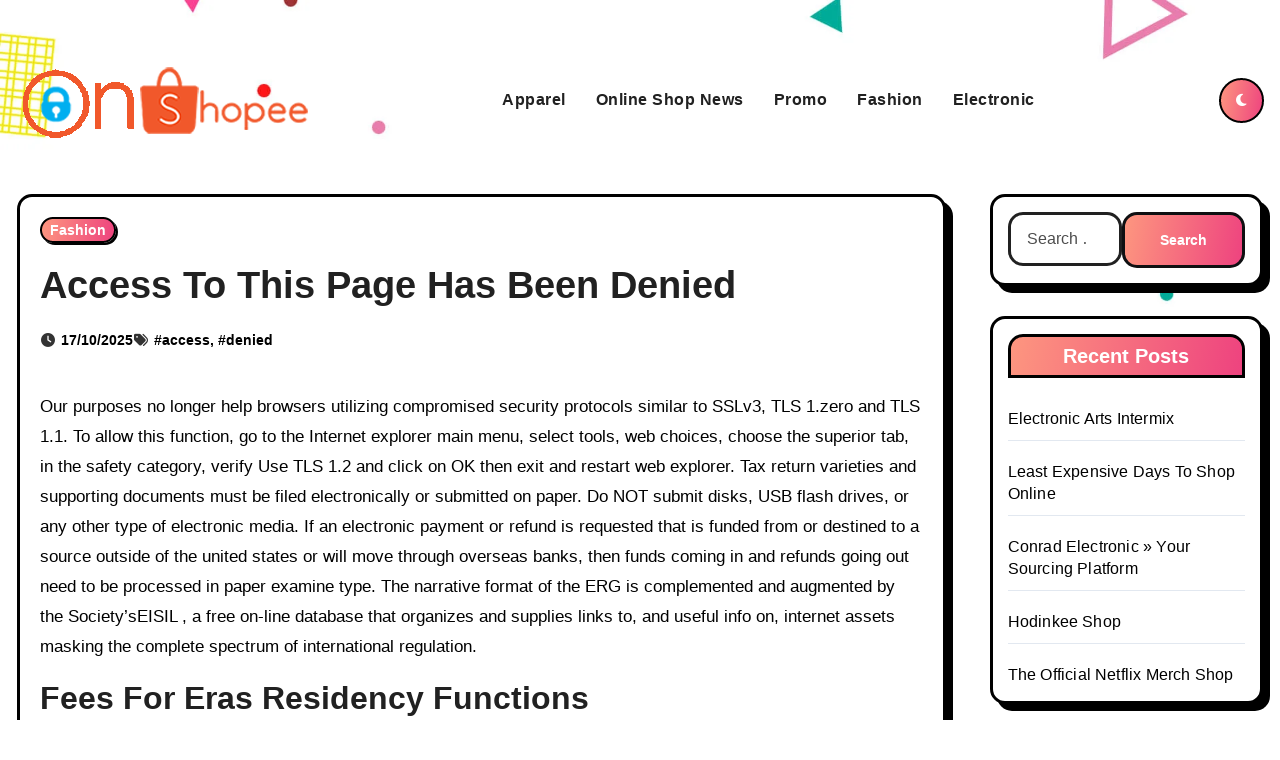

--- FILE ---
content_type: text/html; charset=UTF-8
request_url: https://onlineshopee.xyz/access-to-this-page-has-been-denied.html
body_size: 19533
content:
<!DOCTYPE html><html lang="en-US" prefix="og: https://ogp.me/ns#"><head><script data-no-optimize="1">var litespeed_docref=sessionStorage.getItem("litespeed_docref");litespeed_docref&&(Object.defineProperty(document,"referrer",{get:function(){return litespeed_docref}}),sessionStorage.removeItem("litespeed_docref"));</script> <meta charset="UTF-8"><meta name="viewport" content="width=device-width, initial-scale=1"><link rel="profile" href="https://gmpg.org/xfn/11"><title>Access To This Page Has Been Denied - OS</title><meta name="description" content="Our purposes no longer help browsers utilizing compromised security protocols similar to SSLv3, TLS 1.zero and TLS 1.1. To allow this function, go to the"/><meta name="robots" content="index, follow, max-snippet:-1, max-video-preview:-1, max-image-preview:large"/><link rel="canonical" href="https://onlineshopee.xyz/access-to-this-page-has-been-denied.html" /><meta property="og:locale" content="en_US" /><meta property="og:type" content="article" /><meta property="og:title" content="Access To This Page Has Been Denied - OS" /><meta property="og:description" content="Our purposes no longer help browsers utilizing compromised security protocols similar to SSLv3, TLS 1.zero and TLS 1.1. To allow this function, go to the" /><meta property="og:url" content="https://onlineshopee.xyz/access-to-this-page-has-been-denied.html" /><meta property="og:site_name" content="OS" /><meta property="article:tag" content="access" /><meta property="article:tag" content="denied" /><meta property="article:section" content="Fashion" /><meta property="article:published_time" content="2025-10-17T09:36:04+07:00" /><meta name="twitter:card" content="summary_large_image" /><meta name="twitter:title" content="Access To This Page Has Been Denied - OS" /><meta name="twitter:description" content="Our purposes no longer help browsers utilizing compromised security protocols similar to SSLv3, TLS 1.zero and TLS 1.1. To allow this function, go to the" /><meta name="twitter:label1" content="Written by" /><meta name="twitter:data1" content="jono" /><meta name="twitter:label2" content="Time to read" /><meta name="twitter:data2" content="5 minutes" /> <script type="application/ld+json" class="rank-math-schema-pro">{"@context":"https://schema.org","@graph":[{"@type":["Person","Organization"],"@id":"https://onlineshopee.xyz/#person","name":"GH","logo":{"@type":"ImageObject","@id":"https://onlineshopee.xyz/#logo","url":"https://onlineshopee.xyz/wp-content/uploads/2024/08/logo1-150x100.png","contentUrl":"https://onlineshopee.xyz/wp-content/uploads/2024/08/logo1-150x100.png","caption":"GH","inLanguage":"en-US"},"image":{"@type":"ImageObject","@id":"https://onlineshopee.xyz/#logo","url":"https://onlineshopee.xyz/wp-content/uploads/2024/08/logo1-150x100.png","contentUrl":"https://onlineshopee.xyz/wp-content/uploads/2024/08/logo1-150x100.png","caption":"GH","inLanguage":"en-US"}},{"@type":"WebSite","@id":"https://onlineshopee.xyz/#website","url":"https://onlineshopee.xyz","name":"GH","publisher":{"@id":"https://onlineshopee.xyz/#person"},"inLanguage":"en-US"},{"@type":"WebPage","@id":"https://onlineshopee.xyz/access-to-this-page-has-been-denied.html#webpage","url":"https://onlineshopee.xyz/access-to-this-page-has-been-denied.html","name":"Access To This Page Has Been Denied - OS","datePublished":"2025-10-17T09:36:04+07:00","dateModified":"2025-10-17T09:36:04+07:00","isPartOf":{"@id":"https://onlineshopee.xyz/#website"},"inLanguage":"en-US"},{"@type":"Person","@id":"https://onlineshopee.xyz/author/jono","name":"jono","url":"https://onlineshopee.xyz/author/jono","image":{"@type":"ImageObject","@id":"https://secure.gravatar.com/avatar/878a048e06d6d0503f84665fd4e01679193a59026490fe7af11df282fef1c053?s=96&amp;d=mm&amp;r=g","url":"https://secure.gravatar.com/avatar/878a048e06d6d0503f84665fd4e01679193a59026490fe7af11df282fef1c053?s=96&amp;d=mm&amp;r=g","caption":"jono","inLanguage":"en-US"},"sameAs":["https://onlineshopee.xyz/"]},{"@type":"BlogPosting","headline":"Access To This Page Has Been Denied - OS","datePublished":"2025-10-17T09:36:04+07:00","dateModified":"2025-10-17T09:36:04+07:00","articleSection":"Fashion","author":{"@id":"https://onlineshopee.xyz/author/jono","name":"jono"},"publisher":{"@id":"https://onlineshopee.xyz/#person"},"description":"Our purposes no longer help browsers utilizing compromised security protocols similar to SSLv3, TLS 1.zero and TLS 1.1. To allow this function, go to the","name":"Access To This Page Has Been Denied - OS","@id":"https://onlineshopee.xyz/access-to-this-page-has-been-denied.html#richSnippet","isPartOf":{"@id":"https://onlineshopee.xyz/access-to-this-page-has-been-denied.html#webpage"},"inLanguage":"en-US","mainEntityOfPage":{"@id":"https://onlineshopee.xyz/access-to-this-page-has-been-denied.html#webpage"}}]}</script> <link rel='dns-prefetch' href='//fonts.googleapis.com' /><link rel="alternate" type="application/rss+xml" title="OS &raquo; Feed" href="https://onlineshopee.xyz/feed" /><link rel="alternate" title="oEmbed (JSON)" type="application/json+oembed" href="https://onlineshopee.xyz/wp-json/oembed/1.0/embed?url=https%3A%2F%2Fonlineshopee.xyz%2Faccess-to-this-page-has-been-denied.html" /><link rel="alternate" title="oEmbed (XML)" type="text/xml+oembed" href="https://onlineshopee.xyz/wp-json/oembed/1.0/embed?url=https%3A%2F%2Fonlineshopee.xyz%2Faccess-to-this-page-has-been-denied.html&#038;format=xml" /><style id='wp-img-auto-sizes-contain-inline-css' type='text/css'>img:is([sizes=auto i],[sizes^="auto," i]){contain-intrinsic-size:3000px 1500px}
/*# sourceURL=wp-img-auto-sizes-contain-inline-css */</style><link data-optimized="2" rel="stylesheet" href="https://onlineshopee.xyz/wp-content/litespeed/css/a26494b695c1e30884ca76719ef14acd.css?ver=87c7f" /><style id='wp-emoji-styles-inline-css' type='text/css'>img.wp-smiley, img.emoji {
		display: inline !important;
		border: none !important;
		box-shadow: none !important;
		height: 1em !important;
		width: 1em !important;
		margin: 0 0.07em !important;
		vertical-align: -0.1em !important;
		background: none !important;
		padding: 0 !important;
	}
/*# sourceURL=wp-emoji-styles-inline-css */</style><style id='global-styles-inline-css' type='text/css'>:root{--wp--preset--aspect-ratio--square: 1;--wp--preset--aspect-ratio--4-3: 4/3;--wp--preset--aspect-ratio--3-4: 3/4;--wp--preset--aspect-ratio--3-2: 3/2;--wp--preset--aspect-ratio--2-3: 2/3;--wp--preset--aspect-ratio--16-9: 16/9;--wp--preset--aspect-ratio--9-16: 9/16;--wp--preset--color--black: #000000;--wp--preset--color--cyan-bluish-gray: #abb8c3;--wp--preset--color--white: #ffffff;--wp--preset--color--pale-pink: #f78da7;--wp--preset--color--vivid-red: #cf2e2e;--wp--preset--color--luminous-vivid-orange: #ff6900;--wp--preset--color--luminous-vivid-amber: #fcb900;--wp--preset--color--light-green-cyan: #7bdcb5;--wp--preset--color--vivid-green-cyan: #00d084;--wp--preset--color--pale-cyan-blue: #8ed1fc;--wp--preset--color--vivid-cyan-blue: #0693e3;--wp--preset--color--vivid-purple: #9b51e0;--wp--preset--gradient--vivid-cyan-blue-to-vivid-purple: linear-gradient(135deg,rgb(6,147,227) 0%,rgb(155,81,224) 100%);--wp--preset--gradient--light-green-cyan-to-vivid-green-cyan: linear-gradient(135deg,rgb(122,220,180) 0%,rgb(0,208,130) 100%);--wp--preset--gradient--luminous-vivid-amber-to-luminous-vivid-orange: linear-gradient(135deg,rgb(252,185,0) 0%,rgb(255,105,0) 100%);--wp--preset--gradient--luminous-vivid-orange-to-vivid-red: linear-gradient(135deg,rgb(255,105,0) 0%,rgb(207,46,46) 100%);--wp--preset--gradient--very-light-gray-to-cyan-bluish-gray: linear-gradient(135deg,rgb(238,238,238) 0%,rgb(169,184,195) 100%);--wp--preset--gradient--cool-to-warm-spectrum: linear-gradient(135deg,rgb(74,234,220) 0%,rgb(151,120,209) 20%,rgb(207,42,186) 40%,rgb(238,44,130) 60%,rgb(251,105,98) 80%,rgb(254,248,76) 100%);--wp--preset--gradient--blush-light-purple: linear-gradient(135deg,rgb(255,206,236) 0%,rgb(152,150,240) 100%);--wp--preset--gradient--blush-bordeaux: linear-gradient(135deg,rgb(254,205,165) 0%,rgb(254,45,45) 50%,rgb(107,0,62) 100%);--wp--preset--gradient--luminous-dusk: linear-gradient(135deg,rgb(255,203,112) 0%,rgb(199,81,192) 50%,rgb(65,88,208) 100%);--wp--preset--gradient--pale-ocean: linear-gradient(135deg,rgb(255,245,203) 0%,rgb(182,227,212) 50%,rgb(51,167,181) 100%);--wp--preset--gradient--electric-grass: linear-gradient(135deg,rgb(202,248,128) 0%,rgb(113,206,126) 100%);--wp--preset--gradient--midnight: linear-gradient(135deg,rgb(2,3,129) 0%,rgb(40,116,252) 100%);--wp--preset--font-size--small: 13px;--wp--preset--font-size--medium: 20px;--wp--preset--font-size--large: 36px;--wp--preset--font-size--x-large: 42px;--wp--preset--spacing--20: 0.44rem;--wp--preset--spacing--30: 0.67rem;--wp--preset--spacing--40: 1rem;--wp--preset--spacing--50: 1.5rem;--wp--preset--spacing--60: 2.25rem;--wp--preset--spacing--70: 3.38rem;--wp--preset--spacing--80: 5.06rem;--wp--preset--shadow--natural: 6px 6px 9px rgba(0, 0, 0, 0.2);--wp--preset--shadow--deep: 12px 12px 50px rgba(0, 0, 0, 0.4);--wp--preset--shadow--sharp: 6px 6px 0px rgba(0, 0, 0, 0.2);--wp--preset--shadow--outlined: 6px 6px 0px -3px rgb(255, 255, 255), 6px 6px rgb(0, 0, 0);--wp--preset--shadow--crisp: 6px 6px 0px rgb(0, 0, 0);}:root :where(.is-layout-flow) > :first-child{margin-block-start: 0;}:root :where(.is-layout-flow) > :last-child{margin-block-end: 0;}:root :where(.is-layout-flow) > *{margin-block-start: 24px;margin-block-end: 0;}:root :where(.is-layout-constrained) > :first-child{margin-block-start: 0;}:root :where(.is-layout-constrained) > :last-child{margin-block-end: 0;}:root :where(.is-layout-constrained) > *{margin-block-start: 24px;margin-block-end: 0;}:root :where(.is-layout-flex){gap: 24px;}:root :where(.is-layout-grid){gap: 24px;}body .is-layout-flex{display: flex;}.is-layout-flex{flex-wrap: wrap;align-items: center;}.is-layout-flex > :is(*, div){margin: 0;}body .is-layout-grid{display: grid;}.is-layout-grid > :is(*, div){margin: 0;}.has-black-color{color: var(--wp--preset--color--black) !important;}.has-cyan-bluish-gray-color{color: var(--wp--preset--color--cyan-bluish-gray) !important;}.has-white-color{color: var(--wp--preset--color--white) !important;}.has-pale-pink-color{color: var(--wp--preset--color--pale-pink) !important;}.has-vivid-red-color{color: var(--wp--preset--color--vivid-red) !important;}.has-luminous-vivid-orange-color{color: var(--wp--preset--color--luminous-vivid-orange) !important;}.has-luminous-vivid-amber-color{color: var(--wp--preset--color--luminous-vivid-amber) !important;}.has-light-green-cyan-color{color: var(--wp--preset--color--light-green-cyan) !important;}.has-vivid-green-cyan-color{color: var(--wp--preset--color--vivid-green-cyan) !important;}.has-pale-cyan-blue-color{color: var(--wp--preset--color--pale-cyan-blue) !important;}.has-vivid-cyan-blue-color{color: var(--wp--preset--color--vivid-cyan-blue) !important;}.has-vivid-purple-color{color: var(--wp--preset--color--vivid-purple) !important;}.has-black-background-color{background-color: var(--wp--preset--color--black) !important;}.has-cyan-bluish-gray-background-color{background-color: var(--wp--preset--color--cyan-bluish-gray) !important;}.has-white-background-color{background-color: var(--wp--preset--color--white) !important;}.has-pale-pink-background-color{background-color: var(--wp--preset--color--pale-pink) !important;}.has-vivid-red-background-color{background-color: var(--wp--preset--color--vivid-red) !important;}.has-luminous-vivid-orange-background-color{background-color: var(--wp--preset--color--luminous-vivid-orange) !important;}.has-luminous-vivid-amber-background-color{background-color: var(--wp--preset--color--luminous-vivid-amber) !important;}.has-light-green-cyan-background-color{background-color: var(--wp--preset--color--light-green-cyan) !important;}.has-vivid-green-cyan-background-color{background-color: var(--wp--preset--color--vivid-green-cyan) !important;}.has-pale-cyan-blue-background-color{background-color: var(--wp--preset--color--pale-cyan-blue) !important;}.has-vivid-cyan-blue-background-color{background-color: var(--wp--preset--color--vivid-cyan-blue) !important;}.has-vivid-purple-background-color{background-color: var(--wp--preset--color--vivid-purple) !important;}.has-black-border-color{border-color: var(--wp--preset--color--black) !important;}.has-cyan-bluish-gray-border-color{border-color: var(--wp--preset--color--cyan-bluish-gray) !important;}.has-white-border-color{border-color: var(--wp--preset--color--white) !important;}.has-pale-pink-border-color{border-color: var(--wp--preset--color--pale-pink) !important;}.has-vivid-red-border-color{border-color: var(--wp--preset--color--vivid-red) !important;}.has-luminous-vivid-orange-border-color{border-color: var(--wp--preset--color--luminous-vivid-orange) !important;}.has-luminous-vivid-amber-border-color{border-color: var(--wp--preset--color--luminous-vivid-amber) !important;}.has-light-green-cyan-border-color{border-color: var(--wp--preset--color--light-green-cyan) !important;}.has-vivid-green-cyan-border-color{border-color: var(--wp--preset--color--vivid-green-cyan) !important;}.has-pale-cyan-blue-border-color{border-color: var(--wp--preset--color--pale-cyan-blue) !important;}.has-vivid-cyan-blue-border-color{border-color: var(--wp--preset--color--vivid-cyan-blue) !important;}.has-vivid-purple-border-color{border-color: var(--wp--preset--color--vivid-purple) !important;}.has-vivid-cyan-blue-to-vivid-purple-gradient-background{background: var(--wp--preset--gradient--vivid-cyan-blue-to-vivid-purple) !important;}.has-light-green-cyan-to-vivid-green-cyan-gradient-background{background: var(--wp--preset--gradient--light-green-cyan-to-vivid-green-cyan) !important;}.has-luminous-vivid-amber-to-luminous-vivid-orange-gradient-background{background: var(--wp--preset--gradient--luminous-vivid-amber-to-luminous-vivid-orange) !important;}.has-luminous-vivid-orange-to-vivid-red-gradient-background{background: var(--wp--preset--gradient--luminous-vivid-orange-to-vivid-red) !important;}.has-very-light-gray-to-cyan-bluish-gray-gradient-background{background: var(--wp--preset--gradient--very-light-gray-to-cyan-bluish-gray) !important;}.has-cool-to-warm-spectrum-gradient-background{background: var(--wp--preset--gradient--cool-to-warm-spectrum) !important;}.has-blush-light-purple-gradient-background{background: var(--wp--preset--gradient--blush-light-purple) !important;}.has-blush-bordeaux-gradient-background{background: var(--wp--preset--gradient--blush-bordeaux) !important;}.has-luminous-dusk-gradient-background{background: var(--wp--preset--gradient--luminous-dusk) !important;}.has-pale-ocean-gradient-background{background: var(--wp--preset--gradient--pale-ocean) !important;}.has-electric-grass-gradient-background{background: var(--wp--preset--gradient--electric-grass) !important;}.has-midnight-gradient-background{background: var(--wp--preset--gradient--midnight) !important;}.has-small-font-size{font-size: var(--wp--preset--font-size--small) !important;}.has-medium-font-size{font-size: var(--wp--preset--font-size--medium) !important;}.has-large-font-size{font-size: var(--wp--preset--font-size--large) !important;}.has-x-large-font-size{font-size: var(--wp--preset--font-size--x-large) !important;}
/*# sourceURL=global-styles-inline-css */</style><style id='classic-theme-styles-inline-css' type='text/css'>/*! This file is auto-generated */
.wp-block-button__link{color:#fff;background-color:#32373c;border-radius:9999px;box-shadow:none;text-decoration:none;padding:calc(.667em + 2px) calc(1.333em + 2px);font-size:1.125em}.wp-block-file__button{background:#32373c;color:#fff;text-decoration:none}
/*# sourceURL=/wp-includes/css/classic-themes.min.css */</style> <script type="litespeed/javascript" data-src="https://onlineshopee.xyz/wp-includes/js/jquery/jquery.min.js?ver=3.7.1" id="jquery-core-js"></script> <link rel="https://api.w.org/" href="https://onlineshopee.xyz/wp-json/" /><link rel="alternate" title="JSON" type="application/json" href="https://onlineshopee.xyz/wp-json/wp/v2/posts/8370" /><link rel="EditURI" type="application/rsd+xml" title="RSD" href="https://onlineshopee.xyz/xmlrpc.php?rsd" /><meta name="generator" content="WordPress 6.9" /><link rel='shortlink' href='https://onlineshopee.xyz/?p=8370' /><link rel='dns-prefetch' href='https://i0.wp.com/'><link rel='preconnect' href='https://i0.wp.com/' crossorigin><link rel='dns-prefetch' href='https://i1.wp.com/'><link rel='preconnect' href='https://i1.wp.com/' crossorigin><link rel='dns-prefetch' href='https://i2.wp.com/'><link rel='preconnect' href='https://i2.wp.com/' crossorigin><link rel='dns-prefetch' href='https://i3.wp.com/'><link rel='preconnect' href='https://i3.wp.com/' crossorigin><style>.bs-blog-post p:nth-of-type(1)::first-letter {
    display: none;
}</style><style type="text/css" id="custom-background-css">:root {
        --wrap-color:     }</style><style type="text/css">.site-title,
        .site-description {
            position: absolute;
            clip: rect(1px, 1px, 1px, 1px);
        }
        :root {
        --wrap-color: #    }</style><style type="text/css" id="custom-background-css">body.custom-background { background-image: url("https://onlineshopee.xyz/wp-content/themes/blog-card/images/background-image.webp"); background-position: center center; background-size: cover; background-repeat: no-repeat; background-attachment: fixed; }</style><link rel="icon" href="https://onlineshopee.xyz/wp-content/uploads/2024/08/logo1-150x100.png" sizes="32x32" /><link rel="icon" href="https://onlineshopee.xyz/wp-content/uploads/2024/08/logo1.png" sizes="192x192" /><link rel="apple-touch-icon" href="https://onlineshopee.xyz/wp-content/uploads/2024/08/logo1.png" /><meta name="msapplication-TileImage" content="https://onlineshopee.xyz/wp-content/uploads/2024/08/logo1.png" /></head><body class="wp-singular post-template-default single single-post postid-8370 single-format-standard custom-background wp-custom-logo wp-embed-responsive wp-theme-blogarise wp-child-theme-blog-card  ta-hide-date-author-in-list defaultcolor"><div id="page" class="site">
<a class="skip-link screen-reader-text" href="#content">
Skip to content</a><div class="wrapper" id="custom-background-css"><header class="bs-headfour"><div class="clearfix"></div><div class="bs-menu-full"><nav class="navbar navbar-expand-lg navbar-wp"><div class="container"><div class="navbar-header d-none d-lg-block"><div class="site-logo">
<a href="https://onlineshopee.xyz/" class="navbar-brand" rel="home"><img data-lazyloaded="1" src="[data-uri]" width="300" height="100" data-src="https://onlineshopee.xyz/wp-content/uploads/2024/08/logo1.png" class="custom-logo" alt="OS" decoding="async" /></a></div><div class="site-branding-text d-none"><p class="site-title"> <a href="https://onlineshopee.xyz/" rel="home">OS</a></p><p class="site-description">Online Shop News</p></div></div><div class="m-header align-items-center">
<button class="navbar-toggler x collapsed" type="button" data-bs-toggle="collapse"
data-bs-target="#navbar-wp" aria-controls="navbar-wp" aria-expanded="false"
aria-label="Toggle navigation">
<span class="icon-bar"></span>
<span class="icon-bar"></span>
<span class="icon-bar"></span>
</button><div class="navbar-header"><div class="site-logo">
<a href="https://onlineshopee.xyz/" class="navbar-brand" rel="home"><img data-lazyloaded="1" src="[data-uri]" width="300" height="100" data-src="https://onlineshopee.xyz/wp-content/uploads/2024/08/logo1.png" class="custom-logo" alt="OS" decoding="async" /></a></div><div class="site-branding-text d-none"><div class="site-title">
<a href="https://onlineshopee.xyz/" rel="home">OS</a></div><p class="site-description">Online Shop News</p></div></div><div class="right-nav"></div></div><div class="collapse navbar-collapse" id="navbar-wp"><ul id="menu-secondary-menu" class="mx-auto nav navbar-nav"><li id="menu-item-32801" class="menu-item menu-item-type-taxonomy menu-item-object-category menu-item-32801"><a class="nav-link" title="Apparel" href="https://onlineshopee.xyz/category/apparel">Apparel</a></li><li id="menu-item-32802" class="menu-item menu-item-type-taxonomy menu-item-object-category menu-item-32802"><a class="nav-link" title="Online Shop News" href="https://onlineshopee.xyz/category/online-shop-news">Online Shop News</a></li><li id="menu-item-32803" class="menu-item menu-item-type-taxonomy menu-item-object-category menu-item-32803"><a class="nav-link" title="Promo" href="https://onlineshopee.xyz/category/promo">Promo</a></li><li id="menu-item-32804" class="menu-item menu-item-type-taxonomy menu-item-object-category current-post-ancestor current-menu-parent current-post-parent menu-item-32804"><a class="nav-link" title="Fashion" href="https://onlineshopee.xyz/category/fashion">Fashion</a></li><li id="menu-item-32805" class="menu-item menu-item-type-taxonomy menu-item-object-category menu-item-32805"><a class="nav-link" title="Electronic" href="https://onlineshopee.xyz/category/electronic">Electronic</a></li></ul></div><div class="desk-header right-nav pl-3 ml-auto my-2 my-lg-0 position-relative align-items-center">
<label class="switch" for="switch">
<input type="checkbox" name="theme" id="switch" class="defaultcolor" data-skin-mode="defaultcolor" >
<span class="slider"></span>
</label></div></div></nav></div></header><div class="mainfeatured"><div class="container"><div class="row"></div></div></div><main id="content" class="single-class"><div class="container"><div class="row"><div class="col-lg-9"><div class="bs-blog-post single"><div class="bs-header"><div class="bs-blog-category justify-content-start"><div class="bs-blog-category"><a class="blogarise-categories category-color-1" href="https://onlineshopee.xyz/category/fashion" title="View all posts in Fashion">
Fashion
</a></div></div><h1 class="title">
Access To This Page Has Been Denied</h1><div class="bs-info-author-block"><div class="bs-blog-meta mb-0">
<span class="bs-blog-date">
<a href="https://onlineshopee.xyz/2025/10"><time datetime="2025-10-17T09:36:04+07:00">17/10/2025</time></a>
</span>
<span class="tag-links">
<a href="https://onlineshopee.xyz/access-to-this-page-has-been-denied.html">#<a href="https://onlineshopee.xyz/tag/access" rel="tag">access</a>, #<a href="https://onlineshopee.xyz/tag/denied" rel="tag">denied</a> </a>
</span></div></div></div><article class="small single"><p>Our purposes no longer help browsers utilizing compromised security protocols similar to SSLv3, TLS 1.zero and TLS 1.1. To allow this function, go to the Internet explorer main menu, select tools, web choices, choose the superior tab, in the safety category, verify Use TLS 1.2 and click on OK then exit and restart web explorer. Tax return varieties and supporting documents must be filed electronically or submitted on paper. Do NOT submit disks, USB flash drives, or any other type of electronic media. If an electronic payment or refund is requested that is funded from or destined to a source outside of the united states or will move through overseas banks, then funds coming in and refunds going out need to be processed in paper examine type. The narrative format of the ERG is complemented and augmented by the Society&#8217;sEISIL , a free on-line database that organizes and supplies links to, and useful info on, internet assets masking the complete spectrum of international regulation.</p><h2>Fees For Eras Residency Functions</h2><p>Donating or recycling shopper electronics conserves our pure assets and avoids air and water air pollution, as nicely as greenhouse gas emissions which might be caused by manufacturing virgin materials. Cite articles in on-line scholarly journals that also appear in print as you&#8217;ll a scholarly journal in print, together with the page vary of the article. The HIPAA Privacy Rule protects the privateness of individually identifiable well being data, known as protected health data , as defined in the Privacy Rule and here &#8211; PDF. The Security Rule protects a subset of data coated by the Privacy Rule, which is all individually identifiable well being info a lined entity creates, receives, maintains or transmits in electronic form. The Security Rule calls this information “electronic protected health information” (e-PHI).3 The Security Rule does not apply to PHI transmitted orally or in writing.</p><p>SCHURTER offers a variety of ordinary products ensuring electromagnetic compatibility . Products include single and three phase line filters with or without IEC power entry module, chokes, pulse transformers and driver modules. SCHURTER provides varied companies that help the design-in work or the cooperation with sales companions. We are recognised as a world main supplier of robust, excessive efficiency gear and solutions that allow reliable connectivity wherever, anytime, in the most demanding environments. Applicants which have licensed and submitted an utility in a previous season will be in a position to import their utility knowledge and related LoRs into the current season.</p><p>If you&#8217;re an original equipment producer or retailer, learn how to join the SMM Electronics Challenge. EPA does not endorse any of the participants or their services and products. We provide critical options on land, at sea, and within the air and area, by moving data via off-the-shelf and customised products together with RF, microwave, and excessive reliability microelectronics, antenna subsystems and movement control solutions. IEEE is the world&#8217;s largest technical skilled group dedicated to advancing technology for the advantage of humanity. IEEE is a frontrunner in engineering and know-how schooling, offering assets for pre-university, university, and continuing skilled education. As the world&#8217;s largest technical skilled group, IEEE provides a variety of methods to get involved with technical and native communities.</p><p>Active Learning — Understanding the implications of latest data for each present and future problem-solving and decision-making. Active Listening — Giving full consideration to what other persons are saying, taking time to know the factors being made, asking questions as acceptable, and never interrupting at inappropriate times. Customer and Personal Service — Knowledge of principles and processes for providing customer and private services. This contains buyer wants evaluation, assembly high quality requirements for providers, and evaluation of buyer satisfaction. Telecommunications — Knowledge of transmission, broadcasting, switching, management, and operation of telecommunications systems. English Language — Knowledge of the construction and content of the English language together with the meaning and spelling of phrases, rules of composition, and grammar.</p><h2>Info Technology Companies</h2><p>The typical necessities of the particular industries are taken into consideration. Cobham is a leading global know-how and services innovator, respected for offering solutions to the most challenging issues, from deep area to the depths of the ocean. E-cigarette, or Vaping, Products Visual Dictionary This product is intended for educational functions just for public health officials and healthcare suppliers. The gadgets and types offered in this pamphlet are intended to focus on the completely different e-cigarette, or vaping, product generations and substances utilized in these gadgets. The Electronic Residency Application Service (ERAS®) streamlines the residency utility process for applicants, their Designated Dean&#8217;s Offices, Letter of Recommendation authors and program directors. [newline]By offering candidates the power to construct and deliver their application and supporting supplies individually or as a bundle to applications, ERAS supplies a centralized, but versatile solution to the residency software and documents distribution course of.</p><p>Interacting With Computers — Using computers and laptop systems to program, write software program, arrange features, enter data, or course of data. Quality Control Analysis — Conducting tests and inspections of products, providers, or processes to judge quality or performance. Provide technical assist or instruction to employees or customers relating to electronics tools requirements. Prepare engineering sketches or specs for building, relocation, or set up of equipment, services, products, or techniques. Explore real-world applications of engineering and see the skillsets and data components wanted in our free on-line course. Electronics donation and recycling is a great way to help conserve resources and pure supplies.</p><h2>Let Your Customers Know You&#8217;re Open For Enterprise</h2><p>This is a summary of key parts of the Security Rule together with who is roofed, what info is protected, and what safeguards should be in place to ensure applicable safety of electronic protected well being data. Because it is an outline of the Security Rule, it does not address every detail of each provision. Our American subsidiary Wurth Electronics Midcom is a worldwide leader in the improvement and manufacturing of transformers and customized magnetics. Our specific energy lies within the concentrate on elements designed to the customer’s specifications.</p><p>Wikipedia® is a registered trademark of the Wikimedia Foundation, Inc., a non-profit organization. Analog circuits are sometimes called linear circuits though many non-linear results are utilized in analog circuits such as mixers, modulators, and so forth. Good examples of analog circuits embody vacuum tube and transistor amplifiers, operational amplifiers and oscillators.</p><div class="clearfix mb-3"></div><nav class="navigation post-navigation" aria-label="Posts"><h2 class="screen-reader-text">Post navigation</h2><div class="nav-links"><div class="nav-previous"><a href="https://onlineshopee.xyz/apparel-50-2021-2.html" rel="prev"><div class="fa fa-angle-double-left"></div><span></span> Apparel 50 2021 </a></div><div class="nav-next"><a href="https://onlineshopee.xyz/the-official-tesla-shop.html" rel="next"> The Official Tesla Shop<div class="fa fa-angle-double-right"></div><span></span></a></div></div></nav></article></div></div><aside class="col-lg-3"><div id="sidebar-right" class="bs-sidebar  bs-sticky "><div id="search-2" class="bs-widget widget_search"><form role="search" method="get" class="search-form" action="https://onlineshopee.xyz/">
<label>
<span class="screen-reader-text">Search for:</span>
<input type="search" class="search-field" placeholder="Search &hellip;" value="" name="s" />
</label>
<input type="submit" class="search-submit" value="Search" /></form></div><div id="recent-posts-2" class="bs-widget widget_recent_entries"><div class="bs-widget-title"><h2 class="title">Recent Posts</h2></div><ul><li>
<a href="https://onlineshopee.xyz/electronic-arts-intermix.html">Electronic Arts Intermix</a></li><li>
<a href="https://onlineshopee.xyz/least-expensive-days-to-shop-online.html">Least Expensive Days To Shop Online</a></li><li>
<a href="https://onlineshopee.xyz/conrad-electronic-your-sourcing-platform.html">Conrad Electronic » Your Sourcing Platform</a></li><li>
<a href="https://onlineshopee.xyz/hodinkee-shop.html">Hodinkee Shop</a></li><li>
<a href="https://onlineshopee.xyz/the-official-netflix-merch-shop.html">The Official Netflix Merch Shop</a></li></ul></div><div id="nav_menu-2" class="bs-widget widget_nav_menu"><div class="bs-widget-title"><h2 class="title">About Us</h2></div><div class="menu-about-us-container"><ul id="menu-about-us" class="menu"><li id="menu-item-10094" class="menu-item menu-item-type-post_type menu-item-object-page menu-item-10094"><a href="https://onlineshopee.xyz/sitemap">Sitemap</a></li><li id="menu-item-10095" class="menu-item menu-item-type-post_type menu-item-object-page menu-item-10095"><a href="https://onlineshopee.xyz/disclosure-policy">Disclosure Policy</a></li><li id="menu-item-10096" class="menu-item menu-item-type-post_type menu-item-object-page menu-item-10096"><a href="https://onlineshopee.xyz/contact-us">Contact Us</a></li></ul></div></div><div id="tag_cloud-2" class="bs-widget widget_tag_cloud"><div class="bs-widget-title"><h2 class="title">Tags</h2></div><div class="tagcloud"><a href="https://onlineshopee.xyz/tag/about" class="tag-cloud-link tag-link-319 tag-link-position-1" style="font-size: 9.0275229357798pt;" aria-label="about (11 items)">about</a>
<a href="https://onlineshopee.xyz/tag/apparel" class="tag-cloud-link tag-link-443 tag-link-position-2" style="font-size: 20.45871559633pt;" aria-label="apparel (93 items)">apparel</a>
<a href="https://onlineshopee.xyz/tag/automotive" class="tag-cloud-link tag-link-71 tag-link-position-3" style="font-size: 13.137614678899pt;" aria-label="automotive (24 items)">automotive</a>
<a href="https://onlineshopee.xyz/tag/business" class="tag-cloud-link tag-link-76 tag-link-position-4" style="font-size: 20.844036697248pt;" aria-label="business (99 items)">business</a>
<a href="https://onlineshopee.xyz/tag/clothes" class="tag-cloud-link tag-link-229 tag-link-position-5" style="font-size: 10.56880733945pt;" aria-label="clothes (15 items)">clothes</a>
<a href="https://onlineshopee.xyz/tag/college" class="tag-cloud-link tag-link-154 tag-link-position-6" style="font-size: 12.623853211009pt;" aria-label="college (22 items)">college</a>
<a href="https://onlineshopee.xyz/tag/definition" class="tag-cloud-link tag-link-110 tag-link-position-7" style="font-size: 9.4128440366972pt;" aria-label="definition (12 items)">definition</a>
<a href="https://onlineshopee.xyz/tag/department" class="tag-cloud-link tag-link-104 tag-link-position-8" style="font-size: 8.5137614678899pt;" aria-label="department (10 items)">department</a>
<a href="https://onlineshopee.xyz/tag/division" class="tag-cloud-link tag-link-126 tag-link-position-9" style="font-size: 10.56880733945pt;" aria-label="division (15 items)">division</a>
<a href="https://onlineshopee.xyz/tag/education" class="tag-cloud-link tag-link-97 tag-link-position-10" style="font-size: 13.266055045872pt;" aria-label="education (25 items)">education</a>
<a href="https://onlineshopee.xyz/tag/electronic" class="tag-cloud-link tag-link-442 tag-link-position-11" style="font-size: 18.146788990826pt;" aria-label="electronic (61 items)">electronic</a>
<a href="https://onlineshopee.xyz/tag/electronics" class="tag-cloud-link tag-link-553 tag-link-position-12" style="font-size: 13.266055045872pt;" aria-label="electronics (25 items)">electronics</a>
<a href="https://onlineshopee.xyz/tag/enterprise" class="tag-cloud-link tag-link-215 tag-link-position-13" style="font-size: 8pt;" aria-label="enterprise (9 items)">enterprise</a>
<a href="https://onlineshopee.xyz/tag/estate" class="tag-cloud-link tag-link-163 tag-link-position-14" style="font-size: 11.339449541284pt;" aria-label="estate (17 items)">estate</a>
<a href="https://onlineshopee.xyz/tag/fashion" class="tag-cloud-link tag-link-149 tag-link-position-15" style="font-size: 22pt;" aria-label="fashion (121 items)">fashion</a>
<a href="https://onlineshopee.xyz/tag/health" class="tag-cloud-link tag-link-128 tag-link-position-16" style="font-size: 18.788990825688pt;" aria-label="health (68 items)">health</a>
<a href="https://onlineshopee.xyz/tag/house" class="tag-cloud-link tag-link-159 tag-link-position-17" style="font-size: 10.56880733945pt;" aria-label="house (15 items)">house</a>
<a href="https://onlineshopee.xyz/tag/improvement" class="tag-cloud-link tag-link-160 tag-link-position-18" style="font-size: 14.293577981651pt;" aria-label="improvement (30 items)">improvement</a>
<a href="https://onlineshopee.xyz/tag/india" class="tag-cloud-link tag-link-125 tag-link-position-19" style="font-size: 11.596330275229pt;" aria-label="india (18 items)">india</a>
<a href="https://onlineshopee.xyz/tag/indonesia" class="tag-cloud-link tag-link-343 tag-link-position-20" style="font-size: 9.9266055045872pt;" aria-label="indonesia (13 items)">indonesia</a>
<a href="https://onlineshopee.xyz/tag/information" class="tag-cloud-link tag-link-85 tag-link-position-21" style="font-size: 15.321100917431pt;" aria-label="information (36 items)">information</a>
<a href="https://onlineshopee.xyz/tag/latest" class="tag-cloud-link tag-link-345 tag-link-position-22" style="font-size: 8.5137614678899pt;" aria-label="latest (10 items)">latest</a>
<a href="https://onlineshopee.xyz/tag/leisure" class="tag-cloud-link tag-link-68 tag-link-position-23" style="font-size: 13.522935779817pt;" aria-label="leisure (26 items)">leisure</a>
<a href="https://onlineshopee.xyz/tag/market" class="tag-cloud-link tag-link-113 tag-link-position-24" style="font-size: 10.311926605505pt;" aria-label="market (14 items)">market</a>
<a href="https://onlineshopee.xyz/tag/merchandise" class="tag-cloud-link tag-link-395 tag-link-position-25" style="font-size: 8.5137614678899pt;" aria-label="merchandise (10 items)">merchandise</a>
<a href="https://onlineshopee.xyz/tag/ministry" class="tag-cloud-link tag-link-328 tag-link-position-26" style="font-size: 9.9266055045872pt;" aria-label="ministry (13 items)">ministry</a>
<a href="https://onlineshopee.xyz/tag/museum" class="tag-cloud-link tag-link-489 tag-link-position-27" style="font-size: 8pt;" aria-label="museum (9 items)">museum</a>
<a href="https://onlineshopee.xyz/tag/newest" class="tag-cloud-link tag-link-98 tag-link-position-28" style="font-size: 10.954128440367pt;" aria-label="newest (16 items)">newest</a>
<a href="https://onlineshopee.xyz/tag/official" class="tag-cloud-link tag-link-100 tag-link-position-29" style="font-size: 11.853211009174pt;" aria-label="official (19 items)">official</a>
<a href="https://onlineshopee.xyz/tag/online" class="tag-cloud-link tag-link-137 tag-link-position-30" style="font-size: 20.201834862385pt;" aria-label="online (88 items)">online</a>
<a href="https://onlineshopee.xyz/tag/presents" class="tag-cloud-link tag-link-792 tag-link-position-31" style="font-size: 9.4128440366972pt;" aria-label="presents (12 items)">presents</a>
<a href="https://onlineshopee.xyz/tag/promo" class="tag-cloud-link tag-link-435 tag-link-position-32" style="font-size: 15.577981651376pt;" aria-label="promo (38 items)">promo</a>
<a href="https://onlineshopee.xyz/tag/promotion" class="tag-cloud-link tag-link-539 tag-link-position-33" style="font-size: 10.56880733945pt;" aria-label="promotion (15 items)">promotion</a>
<a href="https://onlineshopee.xyz/tag/promotions" class="tag-cloud-link tag-link-432 tag-link-position-34" style="font-size: 13.908256880734pt;" aria-label="promotions (28 items)">promotions</a>
<a href="https://onlineshopee.xyz/tag/public" class="tag-cloud-link tag-link-317 tag-link-position-35" style="font-size: 8.5137614678899pt;" aria-label="public (10 items)">public</a>
<a href="https://onlineshopee.xyz/tag/retailer" class="tag-cloud-link tag-link-102 tag-link-position-36" style="font-size: 9.0275229357798pt;" aria-label="retailer (11 items)">retailer</a>
<a href="https://onlineshopee.xyz/tag/school" class="tag-cloud-link tag-link-92 tag-link-position-37" style="font-size: 10.311926605505pt;" aria-label="school (14 items)">school</a>
<a href="https://onlineshopee.xyz/tag/shopping" class="tag-cloud-link tag-link-138 tag-link-position-38" style="font-size: 10.954128440367pt;" aria-label="shopping (16 items)">shopping</a>
<a href="https://onlineshopee.xyz/tag/small" class="tag-cloud-link tag-link-96 tag-link-position-39" style="font-size: 10.311926605505pt;" aria-label="small (14 items)">small</a>
<a href="https://onlineshopee.xyz/tag/sports" class="tag-cloud-link tag-link-181 tag-link-position-40" style="font-size: 8pt;" aria-label="sports (9 items)">sports</a>
<a href="https://onlineshopee.xyz/tag/store" class="tag-cloud-link tag-link-142 tag-link-position-41" style="font-size: 9.9266055045872pt;" aria-label="store (13 items)">store</a>
<a href="https://onlineshopee.xyz/tag/technology" class="tag-cloud-link tag-link-169 tag-link-position-42" style="font-size: 17.247706422018pt;" aria-label="technology (51 items)">technology</a>
<a href="https://onlineshopee.xyz/tag/travel" class="tag-cloud-link tag-link-70 tag-link-position-43" style="font-size: 13.522935779817pt;" aria-label="travel (26 items)">travel</a>
<a href="https://onlineshopee.xyz/tag/worldwide" class="tag-cloud-link tag-link-116 tag-link-position-44" style="font-size: 9.0275229357798pt;" aria-label="worldwide (11 items)">worldwide</a>
<a href="https://onlineshopee.xyz/tag/worth" class="tag-cloud-link tag-link-308 tag-link-position-45" style="font-size: 8.5137614678899pt;" aria-label="worth (10 items)">worth</a></div></div><div id="execphp-2" class="bs-widget widget_execphp"><div class="execphpwidget"></div></div></div></aside></div></div></main><div class="missed"></div><footer class="footer"><div class="overlay" ><div class="bs-footer-bottom-area"><div class="container"><div class="divide-line"></div><div class="row align-items-center"><div class="col-md-6"><div class="footer-logo"><div class="site-logo">
<a href="https://onlineshopee.xyz/" class="navbar-brand" rel="home"><img data-lazyloaded="1" src="[data-uri]" width="300" height="100" data-src="https://onlineshopee.xyz/wp-content/uploads/2024/08/logo1.png" class="custom-logo" alt="OS" decoding="async" /></a></div><div class="site-branding-text"><p class="site-title-footer"> <a href="https://onlineshopee.xyz/" rel="home">OS</a></p><p class="site-description-footer">Online Shop News</p></div></div></div></div></div></div><div class="bs-footer-copyright"></div></div></footer></div><a href="#" class="bs_upscr bounceInup animated"><i class="fas fa-angle-up"></i></a><div class="modal fade bs_model" id="exampleModal" data-bs-keyboard="true" tabindex="-1" aria-labelledby="staticBackdropLabel" aria-hidden="true"><div class="modal-dialog  modal-lg modal-dialog-centered"><div class="modal-content"><div class="modal-header">
<button type="button" class="btn-close" data-bs-dismiss="modal" aria-label="Close"><i class="fa fa-times"></i></button></div><div class="modal-body"><form role="search" method="get" class="search-form" action="https://onlineshopee.xyz/">
<label>
<span class="screen-reader-text">Search for:</span>
<input type="search" class="search-field" placeholder="Search &hellip;" value="" name="s" />
</label>
<input type="submit" class="search-submit" value="Search" /></form></div></div></div></div> <script type="speculationrules">{"prefetch":[{"source":"document","where":{"and":[{"href_matches":"/*"},{"not":{"href_matches":["/wp-*.php","/wp-admin/*","/wp-content/uploads/*","/wp-content/*","/wp-content/plugins/*","/wp-content/themes/blog-card/*","/wp-content/themes/blogarise/*","/*\\?(.+)"]}},{"not":{"selector_matches":"a[rel~=\"nofollow\"]"}},{"not":{"selector_matches":".no-prefetch, .no-prefetch a"}}]},"eagerness":"conservative"}]}</script> <style>footer .footer-logo img{
        width: 210px;
        height: 0px;
    }</style><style type="text/css">/*==================== Site title and tagline ====================*/
.site-title a, .site-description{
  color: #blank;
}
body.dark .site-title a, body.dark .site-description{
  color: #fff;
}


/*==================== Top Bar color ====================*/
.bs-head-detail, .mg-latest-news .bn_title{
  background: ;
}

.bs-head-detail .top-date, .bs-head-detail
{
	color: ; 
}
/*==================== Menu color ====================*/
.navbar-wp
{
  background: ;
}

.bs-default .navbar-wp .navbar-nav > li > a{
	background: ;
	color: ; 
}

.bs-default .navbar-wp .navbar-nav > li > a:hover{
	color: ; 
}

.navbar-wp .dropdown-menu > li > a {
    background: #fff;
	color: ;
}
.navbar-wp .dropdown-menu > li > a:hover, .navbar-wp .dropdown-menu > li > a:focus {
    background: ;
	color: ;
}
.bs-headthree .navbar-wp, .navbar-wp .dropdown-menu > li > a:hover, .navbar-wp .dropdown-menu > li > a:focus, .bs-headthree .right-nav a, .bs-headthree .switch .slider::before {
    background: ;
}
/*=================== Subscribe Button Color ===================*/

	.desk-header .btn-subscribe{
	background: ;
	color: ;
	border-color: ;
	}
	.desk-header .btn-subscribe:hover{
	background: ;
	color: ;
	border-color: ;
	}
/*=================== Breadeking News Color ===================*/
.bs-latest-news
{
	background: ;
}

.bs-latest-news .bs-latest-news-slider a
{
	color: ; 
}

/*=================== Slider Color ===================*/
.homemain .bs-slide.overlay:before{
	background-color: #00000099;
} 
.bs-slide .inner .title a
{
	color: ;
}
/*==================== Footer color ====================*/
footer .bs-widget p, .site-branding-text .site-title-footer a, .site-branding-text .site-title-footer a:hover, .site-branding-text .site-description-footer, .site-branding-text .site-description-footer:hover, footer .bs-widget h6, footer .mg_contact_widget .bs-widget h6, footer .bs-widget ul li a{
	color: #000000;
}
footer .bs-footer-copyright{
	background: ;
}
footer .bs-footer-copyright p, footer .bs-footer-copyright a {
	color: #ffffff;
}
@media (min-width:991px) {
	.bs-slide .inner .title{
		font-size: 50px;
	} 
}</style><style id="ht-ctc-entry-animations">.ht_ctc_entry_animation{animation-duration:0.4s;animation-fill-mode:both;animation-delay:0s;animation-iteration-count:1;}			@keyframes ht_ctc_anim_corner {0% {opacity: 0;transform: scale(0);}100% {opacity: 1;transform: scale(1);}}.ht_ctc_an_entry_corner {animation-name: ht_ctc_anim_corner;animation-timing-function: cubic-bezier(0.25, 1, 0.5, 1);transform-origin: bottom var(--side, right);}</style><div class="ht-ctc ht-ctc-chat ctc-analytics ctc_wp_desktop style-2  ht_ctc_entry_animation ht_ctc_an_entry_corner " id="ht-ctc-chat"
style="display: none;  position: fixed; bottom: 15px; right: 15px;"   ><div class="ht_ctc_style ht_ctc_chat_style"><div  style="display: flex; justify-content: center; align-items: center;  " class="ctc-analytics ctc_s_2"><p class="ctc-analytics ctc_cta ctc_cta_stick ht-ctc-cta  ht-ctc-cta-hover " style="padding: 0px 16px; line-height: 1.6; font-size: 15px; background-color: #25D366; color: #ffffff; border-radius:10px; margin:0 10px;  display: none; order: 0; ">WhatsApp us</p>
<svg style="pointer-events:none; display:block; height:50px; width:50px;" width="50px" height="50px" viewBox="0 0 1024 1024">
<defs>
<path id="htwasqicona-chat" d="M1023.941 765.153c0 5.606-.171 17.766-.508 27.159-.824 22.982-2.646 52.639-5.401 66.151-4.141 20.306-10.392 39.472-18.542 55.425-9.643 18.871-21.943 35.775-36.559 50.364-14.584 14.56-31.472 26.812-50.315 36.416-16.036 8.172-35.322 14.426-55.744 18.549-13.378 2.701-42.812 4.488-65.648 5.3-9.402.336-21.564.505-27.15.505l-504.226-.081c-5.607 0-17.765-.172-27.158-.509-22.983-.824-52.639-2.646-66.152-5.4-20.306-4.142-39.473-10.392-55.425-18.542-18.872-9.644-35.775-21.944-50.364-36.56-14.56-14.584-26.812-31.471-36.415-50.314-8.174-16.037-14.428-35.323-18.551-55.744-2.7-13.378-4.487-42.812-5.3-65.649-.334-9.401-.503-21.563-.503-27.148l.08-504.228c0-5.607.171-17.766.508-27.159.825-22.983 2.646-52.639 5.401-66.151 4.141-20.306 10.391-39.473 18.542-55.426C34.154 93.24 46.455 76.336 61.07 61.747c14.584-14.559 31.472-26.812 50.315-36.416 16.037-8.172 35.324-14.426 55.745-18.549 13.377-2.701 42.812-4.488 65.648-5.3 9.402-.335 21.565-.504 27.149-.504l504.227.081c5.608 0 17.766.171 27.159.508 22.983.825 52.638 2.646 66.152 5.401 20.305 4.141 39.472 10.391 55.425 18.542 18.871 9.643 35.774 21.944 50.363 36.559 14.559 14.584 26.812 31.471 36.415 50.315 8.174 16.037 14.428 35.323 18.551 55.744 2.7 13.378 4.486 42.812 5.3 65.649.335 9.402.504 21.564.504 27.15l-.082 504.226z"/>
</defs>
<linearGradient id="htwasqiconb-chat" gradientUnits="userSpaceOnUse" x1="512.001" y1=".978" x2="512.001" y2="1025.023">
<stop offset="0" stop-color="#61fd7d"/>
<stop offset="1" stop-color="#2bb826"/>
</linearGradient>
<use xlink:href="#htwasqicona-chat" overflow="visible" style="fill: url(#htwasqiconb-chat)" fill="url(#htwasqiconb-chat)"/>
<g>
<path style="fill: #FFFFFF;" fill="#FFF" d="M783.302 243.246c-69.329-69.387-161.529-107.619-259.763-107.658-202.402 0-367.133 164.668-367.214 367.072-.026 64.699 16.883 127.854 49.017 183.522l-52.096 190.229 194.665-51.047c53.636 29.244 114.022 44.656 175.482 44.682h.151c202.382 0 367.128-164.688 367.21-367.094.039-98.087-38.121-190.319-107.452-259.706zM523.544 808.047h-.125c-54.767-.021-108.483-14.729-155.344-42.529l-11.146-6.612-115.517 30.293 30.834-112.592-7.259-11.544c-30.552-48.579-46.688-104.729-46.664-162.379.066-168.229 136.985-305.096 305.339-305.096 81.521.031 158.154 31.811 215.779 89.482s89.342 134.332 89.312 215.859c-.066 168.243-136.984 305.118-305.209 305.118zm167.415-228.515c-9.177-4.591-54.286-26.782-62.697-29.843-8.41-3.062-14.526-4.592-20.645 4.592-6.115 9.182-23.699 29.843-29.053 35.964-5.352 6.122-10.704 6.888-19.879 2.296-9.176-4.591-38.74-14.277-73.786-45.526-27.275-24.319-45.691-54.359-51.043-63.543-5.352-9.183-.569-14.146 4.024-18.72 4.127-4.109 9.175-10.713 13.763-16.069 4.587-5.355 6.117-9.183 9.175-15.304 3.059-6.122 1.529-11.479-.765-16.07-2.293-4.591-20.644-49.739-28.29-68.104-7.447-17.886-15.013-15.466-20.645-15.747-5.346-.266-11.469-.322-17.585-.322s-16.057 2.295-24.467 11.478-32.113 31.374-32.113 76.521c0 45.147 32.877 88.764 37.465 94.885 4.588 6.122 64.699 98.771 156.741 138.502 21.892 9.45 38.982 15.094 52.308 19.322 21.98 6.979 41.982 5.995 57.793 3.634 17.628-2.633 54.284-22.189 61.932-43.615 7.646-21.427 7.646-39.791 5.352-43.617-2.294-3.826-8.41-6.122-17.585-10.714z"/>
</g>
</svg></div></div></div>
<span class="ht_ctc_chat_data" data-settings="{&quot;number&quot;:&quot;6289634888810&quot;,&quot;pre_filled&quot;:&quot;&quot;,&quot;dis_m&quot;:&quot;show&quot;,&quot;dis_d&quot;:&quot;show&quot;,&quot;css&quot;:&quot;cursor: pointer; z-index: 99999999;&quot;,&quot;pos_d&quot;:&quot;position: fixed; bottom: 15px; right: 15px;&quot;,&quot;pos_m&quot;:&quot;position: fixed; bottom: 15px; right: 15px;&quot;,&quot;side_d&quot;:&quot;right&quot;,&quot;side_m&quot;:&quot;right&quot;,&quot;schedule&quot;:&quot;no&quot;,&quot;se&quot;:150,&quot;ani&quot;:&quot;no-animation&quot;,&quot;url_target_d&quot;:&quot;_blank&quot;,&quot;ga&quot;:&quot;yes&quot;,&quot;gtm&quot;:&quot;1&quot;,&quot;fb&quot;:&quot;yes&quot;,&quot;webhook_format&quot;:&quot;json&quot;,&quot;g_init&quot;:&quot;default&quot;,&quot;g_an_event_name&quot;:&quot;click to chat&quot;,&quot;gtm_event_name&quot;:&quot;Click to Chat&quot;,&quot;pixel_event_name&quot;:&quot;Click to Chat by HoliThemes&quot;}" data-rest="86f861a683"></span> <script type="litespeed/javascript">/(trident|msie)/i.test(navigator.userAgent)&&document.getElementById&&window.addEventListener&&window.addEventListener("hashchange",function(){var t,e=location.hash.substring(1);/^[A-z0-9_-]+$/.test(e)&&(t=document.getElementById(e))&&(/^(?:a|select|input|button|textarea)$/i.test(t.tagName)||(t.tabIndex=-1),t.focus())},!1)</script> <script id="ht_ctc_app_js-js-extra" type="litespeed/javascript">var ht_ctc_chat_var={"number":"6289634888810","pre_filled":"","dis_m":"show","dis_d":"show","css":"cursor: pointer; z-index: 99999999;","pos_d":"position: fixed; bottom: 15px; right: 15px;","pos_m":"position: fixed; bottom: 15px; right: 15px;","side_d":"right","side_m":"right","schedule":"no","se":"150","ani":"no-animation","url_target_d":"_blank","ga":"yes","gtm":"1","fb":"yes","webhook_format":"json","g_init":"default","g_an_event_name":"click to chat","gtm_event_name":"Click to Chat","pixel_event_name":"Click to Chat by HoliThemes"};var ht_ctc_variables={"g_an_event_name":"click to chat","gtm_event_name":"Click to Chat","pixel_event_type":"trackCustom","pixel_event_name":"Click to Chat by HoliThemes","g_an_params":["g_an_param_1","g_an_param_2","g_an_param_3"],"g_an_param_1":{"key":"number","value":"{number}"},"g_an_param_2":{"key":"title","value":"{title}"},"g_an_param_3":{"key":"url","value":"{url}"},"pixel_params":["pixel_param_1","pixel_param_2","pixel_param_3","pixel_param_4"],"pixel_param_1":{"key":"Category","value":"Click to Chat for WhatsApp"},"pixel_param_2":{"key":"ID","value":"{number}"},"pixel_param_3":{"key":"Title","value":"{title}"},"pixel_param_4":{"key":"URL","value":"{url}"},"gtm_params":["gtm_param_1","gtm_param_2","gtm_param_3","gtm_param_4","gtm_param_5"],"gtm_param_1":{"key":"type","value":"chat"},"gtm_param_2":{"key":"number","value":"{number}"},"gtm_param_3":{"key":"title","value":"{title}"},"gtm_param_4":{"key":"url","value":"{url}"},"gtm_param_5":{"key":"ref","value":"dataLayer push"}}</script> <script id="wp-emoji-settings" type="application/json">{"baseUrl":"https://s.w.org/images/core/emoji/17.0.2/72x72/","ext":".png","svgUrl":"https://s.w.org/images/core/emoji/17.0.2/svg/","svgExt":".svg","source":{"concatemoji":"https://onlineshopee.xyz/wp-includes/js/wp-emoji-release.min.js?ver=6.9"}}</script> <script type="module">/*  */
/*! This file is auto-generated */
const a=JSON.parse(document.getElementById("wp-emoji-settings").textContent),o=(window._wpemojiSettings=a,"wpEmojiSettingsSupports"),s=["flag","emoji"];function i(e){try{var t={supportTests:e,timestamp:(new Date).valueOf()};sessionStorage.setItem(o,JSON.stringify(t))}catch(e){}}function c(e,t,n){e.clearRect(0,0,e.canvas.width,e.canvas.height),e.fillText(t,0,0);t=new Uint32Array(e.getImageData(0,0,e.canvas.width,e.canvas.height).data);e.clearRect(0,0,e.canvas.width,e.canvas.height),e.fillText(n,0,0);const a=new Uint32Array(e.getImageData(0,0,e.canvas.width,e.canvas.height).data);return t.every((e,t)=>e===a[t])}function p(e,t){e.clearRect(0,0,e.canvas.width,e.canvas.height),e.fillText(t,0,0);var n=e.getImageData(16,16,1,1);for(let e=0;e<n.data.length;e++)if(0!==n.data[e])return!1;return!0}function u(e,t,n,a){switch(t){case"flag":return n(e,"\ud83c\udff3\ufe0f\u200d\u26a7\ufe0f","\ud83c\udff3\ufe0f\u200b\u26a7\ufe0f")?!1:!n(e,"\ud83c\udde8\ud83c\uddf6","\ud83c\udde8\u200b\ud83c\uddf6")&&!n(e,"\ud83c\udff4\udb40\udc67\udb40\udc62\udb40\udc65\udb40\udc6e\udb40\udc67\udb40\udc7f","\ud83c\udff4\u200b\udb40\udc67\u200b\udb40\udc62\u200b\udb40\udc65\u200b\udb40\udc6e\u200b\udb40\udc67\u200b\udb40\udc7f");case"emoji":return!a(e,"\ud83e\u1fac8")}return!1}function f(e,t,n,a){let r;const o=(r="undefined"!=typeof WorkerGlobalScope&&self instanceof WorkerGlobalScope?new OffscreenCanvas(300,150):document.createElement("canvas")).getContext("2d",{willReadFrequently:!0}),s=(o.textBaseline="top",o.font="600 32px Arial",{});return e.forEach(e=>{s[e]=t(o,e,n,a)}),s}function r(e){var t=document.createElement("script");t.src=e,t.defer=!0,document.head.appendChild(t)}a.supports={everything:!0,everythingExceptFlag:!0},new Promise(t=>{let n=function(){try{var e=JSON.parse(sessionStorage.getItem(o));if("object"==typeof e&&"number"==typeof e.timestamp&&(new Date).valueOf()<e.timestamp+604800&&"object"==typeof e.supportTests)return e.supportTests}catch(e){}return null}();if(!n){if("undefined"!=typeof Worker&&"undefined"!=typeof OffscreenCanvas&&"undefined"!=typeof URL&&URL.createObjectURL&&"undefined"!=typeof Blob)try{var e="postMessage("+f.toString()+"("+[JSON.stringify(s),u.toString(),c.toString(),p.toString()].join(",")+"));",a=new Blob([e],{type:"text/javascript"});const r=new Worker(URL.createObjectURL(a),{name:"wpTestEmojiSupports"});return void(r.onmessage=e=>{i(n=e.data),r.terminate(),t(n)})}catch(e){}i(n=f(s,u,c,p))}t(n)}).then(e=>{for(const n in e)a.supports[n]=e[n],a.supports.everything=a.supports.everything&&a.supports[n],"flag"!==n&&(a.supports.everythingExceptFlag=a.supports.everythingExceptFlag&&a.supports[n]);var t;a.supports.everythingExceptFlag=a.supports.everythingExceptFlag&&!a.supports.flag,a.supports.everything||((t=a.source||{}).concatemoji?r(t.concatemoji):t.wpemoji&&t.twemoji&&(r(t.twemoji),r(t.wpemoji)))});
//# sourceURL=https://onlineshopee.xyz/wp-includes/js/wp-emoji-loader.min.js
/*  */</script> <script data-no-optimize="1">window.lazyLoadOptions=Object.assign({},{threshold:300},window.lazyLoadOptions||{});!function(t,e){"object"==typeof exports&&"undefined"!=typeof module?module.exports=e():"function"==typeof define&&define.amd?define(e):(t="undefined"!=typeof globalThis?globalThis:t||self).LazyLoad=e()}(this,function(){"use strict";function e(){return(e=Object.assign||function(t){for(var e=1;e<arguments.length;e++){var n,a=arguments[e];for(n in a)Object.prototype.hasOwnProperty.call(a,n)&&(t[n]=a[n])}return t}).apply(this,arguments)}function o(t){return e({},at,t)}function l(t,e){return t.getAttribute(gt+e)}function c(t){return l(t,vt)}function s(t,e){return function(t,e,n){e=gt+e;null!==n?t.setAttribute(e,n):t.removeAttribute(e)}(t,vt,e)}function i(t){return s(t,null),0}function r(t){return null===c(t)}function u(t){return c(t)===_t}function d(t,e,n,a){t&&(void 0===a?void 0===n?t(e):t(e,n):t(e,n,a))}function f(t,e){et?t.classList.add(e):t.className+=(t.className?" ":"")+e}function _(t,e){et?t.classList.remove(e):t.className=t.className.replace(new RegExp("(^|\\s+)"+e+"(\\s+|$)")," ").replace(/^\s+/,"").replace(/\s+$/,"")}function g(t){return t.llTempImage}function v(t,e){!e||(e=e._observer)&&e.unobserve(t)}function b(t,e){t&&(t.loadingCount+=e)}function p(t,e){t&&(t.toLoadCount=e)}function n(t){for(var e,n=[],a=0;e=t.children[a];a+=1)"SOURCE"===e.tagName&&n.push(e);return n}function h(t,e){(t=t.parentNode)&&"PICTURE"===t.tagName&&n(t).forEach(e)}function a(t,e){n(t).forEach(e)}function m(t){return!!t[lt]}function E(t){return t[lt]}function I(t){return delete t[lt]}function y(e,t){var n;m(e)||(n={},t.forEach(function(t){n[t]=e.getAttribute(t)}),e[lt]=n)}function L(a,t){var o;m(a)&&(o=E(a),t.forEach(function(t){var e,n;e=a,(t=o[n=t])?e.setAttribute(n,t):e.removeAttribute(n)}))}function k(t,e,n){f(t,e.class_loading),s(t,st),n&&(b(n,1),d(e.callback_loading,t,n))}function A(t,e,n){n&&t.setAttribute(e,n)}function O(t,e){A(t,rt,l(t,e.data_sizes)),A(t,it,l(t,e.data_srcset)),A(t,ot,l(t,e.data_src))}function w(t,e,n){var a=l(t,e.data_bg_multi),o=l(t,e.data_bg_multi_hidpi);(a=nt&&o?o:a)&&(t.style.backgroundImage=a,n=n,f(t=t,(e=e).class_applied),s(t,dt),n&&(e.unobserve_completed&&v(t,e),d(e.callback_applied,t,n)))}function x(t,e){!e||0<e.loadingCount||0<e.toLoadCount||d(t.callback_finish,e)}function M(t,e,n){t.addEventListener(e,n),t.llEvLisnrs[e]=n}function N(t){return!!t.llEvLisnrs}function z(t){if(N(t)){var e,n,a=t.llEvLisnrs;for(e in a){var o=a[e];n=e,o=o,t.removeEventListener(n,o)}delete t.llEvLisnrs}}function C(t,e,n){var a;delete t.llTempImage,b(n,-1),(a=n)&&--a.toLoadCount,_(t,e.class_loading),e.unobserve_completed&&v(t,n)}function R(i,r,c){var l=g(i)||i;N(l)||function(t,e,n){N(t)||(t.llEvLisnrs={});var a="VIDEO"===t.tagName?"loadeddata":"load";M(t,a,e),M(t,"error",n)}(l,function(t){var e,n,a,o;n=r,a=c,o=u(e=i),C(e,n,a),f(e,n.class_loaded),s(e,ut),d(n.callback_loaded,e,a),o||x(n,a),z(l)},function(t){var e,n,a,o;n=r,a=c,o=u(e=i),C(e,n,a),f(e,n.class_error),s(e,ft),d(n.callback_error,e,a),o||x(n,a),z(l)})}function T(t,e,n){var a,o,i,r,c;t.llTempImage=document.createElement("IMG"),R(t,e,n),m(c=t)||(c[lt]={backgroundImage:c.style.backgroundImage}),i=n,r=l(a=t,(o=e).data_bg),c=l(a,o.data_bg_hidpi),(r=nt&&c?c:r)&&(a.style.backgroundImage='url("'.concat(r,'")'),g(a).setAttribute(ot,r),k(a,o,i)),w(t,e,n)}function G(t,e,n){var a;R(t,e,n),a=e,e=n,(t=Et[(n=t).tagName])&&(t(n,a),k(n,a,e))}function D(t,e,n){var a;a=t,(-1<It.indexOf(a.tagName)?G:T)(t,e,n)}function S(t,e,n){var a;t.setAttribute("loading","lazy"),R(t,e,n),a=e,(e=Et[(n=t).tagName])&&e(n,a),s(t,_t)}function V(t){t.removeAttribute(ot),t.removeAttribute(it),t.removeAttribute(rt)}function j(t){h(t,function(t){L(t,mt)}),L(t,mt)}function F(t){var e;(e=yt[t.tagName])?e(t):m(e=t)&&(t=E(e),e.style.backgroundImage=t.backgroundImage)}function P(t,e){var n;F(t),n=e,r(e=t)||u(e)||(_(e,n.class_entered),_(e,n.class_exited),_(e,n.class_applied),_(e,n.class_loading),_(e,n.class_loaded),_(e,n.class_error)),i(t),I(t)}function U(t,e,n,a){var o;n.cancel_on_exit&&(c(t)!==st||"IMG"===t.tagName&&(z(t),h(o=t,function(t){V(t)}),V(o),j(t),_(t,n.class_loading),b(a,-1),i(t),d(n.callback_cancel,t,e,a)))}function $(t,e,n,a){var o,i,r=(i=t,0<=bt.indexOf(c(i)));s(t,"entered"),f(t,n.class_entered),_(t,n.class_exited),o=t,i=a,n.unobserve_entered&&v(o,i),d(n.callback_enter,t,e,a),r||D(t,n,a)}function q(t){return t.use_native&&"loading"in HTMLImageElement.prototype}function H(t,o,i){t.forEach(function(t){return(a=t).isIntersecting||0<a.intersectionRatio?$(t.target,t,o,i):(e=t.target,n=t,a=o,t=i,void(r(e)||(f(e,a.class_exited),U(e,n,a,t),d(a.callback_exit,e,n,t))));var e,n,a})}function B(e,n){var t;tt&&!q(e)&&(n._observer=new IntersectionObserver(function(t){H(t,e,n)},{root:(t=e).container===document?null:t.container,rootMargin:t.thresholds||t.threshold+"px"}))}function J(t){return Array.prototype.slice.call(t)}function K(t){return t.container.querySelectorAll(t.elements_selector)}function Q(t){return c(t)===ft}function W(t,e){return e=t||K(e),J(e).filter(r)}function X(e,t){var n;(n=K(e),J(n).filter(Q)).forEach(function(t){_(t,e.class_error),i(t)}),t.update()}function t(t,e){var n,a,t=o(t);this._settings=t,this.loadingCount=0,B(t,this),n=t,a=this,Y&&window.addEventListener("online",function(){X(n,a)}),this.update(e)}var Y="undefined"!=typeof window,Z=Y&&!("onscroll"in window)||"undefined"!=typeof navigator&&/(gle|ing|ro)bot|crawl|spider/i.test(navigator.userAgent),tt=Y&&"IntersectionObserver"in window,et=Y&&"classList"in document.createElement("p"),nt=Y&&1<window.devicePixelRatio,at={elements_selector:".lazy",container:Z||Y?document:null,threshold:300,thresholds:null,data_src:"src",data_srcset:"srcset",data_sizes:"sizes",data_bg:"bg",data_bg_hidpi:"bg-hidpi",data_bg_multi:"bg-multi",data_bg_multi_hidpi:"bg-multi-hidpi",data_poster:"poster",class_applied:"applied",class_loading:"litespeed-loading",class_loaded:"litespeed-loaded",class_error:"error",class_entered:"entered",class_exited:"exited",unobserve_completed:!0,unobserve_entered:!1,cancel_on_exit:!0,callback_enter:null,callback_exit:null,callback_applied:null,callback_loading:null,callback_loaded:null,callback_error:null,callback_finish:null,callback_cancel:null,use_native:!1},ot="src",it="srcset",rt="sizes",ct="poster",lt="llOriginalAttrs",st="loading",ut="loaded",dt="applied",ft="error",_t="native",gt="data-",vt="ll-status",bt=[st,ut,dt,ft],pt=[ot],ht=[ot,ct],mt=[ot,it,rt],Et={IMG:function(t,e){h(t,function(t){y(t,mt),O(t,e)}),y(t,mt),O(t,e)},IFRAME:function(t,e){y(t,pt),A(t,ot,l(t,e.data_src))},VIDEO:function(t,e){a(t,function(t){y(t,pt),A(t,ot,l(t,e.data_src))}),y(t,ht),A(t,ct,l(t,e.data_poster)),A(t,ot,l(t,e.data_src)),t.load()}},It=["IMG","IFRAME","VIDEO"],yt={IMG:j,IFRAME:function(t){L(t,pt)},VIDEO:function(t){a(t,function(t){L(t,pt)}),L(t,ht),t.load()}},Lt=["IMG","IFRAME","VIDEO"];return t.prototype={update:function(t){var e,n,a,o=this._settings,i=W(t,o);{if(p(this,i.length),!Z&&tt)return q(o)?(e=o,n=this,i.forEach(function(t){-1!==Lt.indexOf(t.tagName)&&S(t,e,n)}),void p(n,0)):(t=this._observer,o=i,t.disconnect(),a=t,void o.forEach(function(t){a.observe(t)}));this.loadAll(i)}},destroy:function(){this._observer&&this._observer.disconnect(),K(this._settings).forEach(function(t){I(t)}),delete this._observer,delete this._settings,delete this.loadingCount,delete this.toLoadCount},loadAll:function(t){var e=this,n=this._settings;W(t,n).forEach(function(t){v(t,e),D(t,n,e)})},restoreAll:function(){var e=this._settings;K(e).forEach(function(t){P(t,e)})}},t.load=function(t,e){e=o(e);D(t,e)},t.resetStatus=function(t){i(t)},t}),function(t,e){"use strict";function n(){e.body.classList.add("litespeed_lazyloaded")}function a(){console.log("[LiteSpeed] Start Lazy Load"),o=new LazyLoad(Object.assign({},t.lazyLoadOptions||{},{elements_selector:"[data-lazyloaded]",callback_finish:n})),i=function(){o.update()},t.MutationObserver&&new MutationObserver(i).observe(e.documentElement,{childList:!0,subtree:!0,attributes:!0})}var o,i;t.addEventListener?t.addEventListener("load",a,!1):t.attachEvent("onload",a)}(window,document);</script><script data-no-optimize="1">window.litespeed_ui_events=window.litespeed_ui_events||["mouseover","click","keydown","wheel","touchmove","touchstart"];var urlCreator=window.URL||window.webkitURL;function litespeed_load_delayed_js_force(){console.log("[LiteSpeed] Start Load JS Delayed"),litespeed_ui_events.forEach(e=>{window.removeEventListener(e,litespeed_load_delayed_js_force,{passive:!0})}),document.querySelectorAll("iframe[data-litespeed-src]").forEach(e=>{e.setAttribute("src",e.getAttribute("data-litespeed-src"))}),"loading"==document.readyState?window.addEventListener("DOMContentLoaded",litespeed_load_delayed_js):litespeed_load_delayed_js()}litespeed_ui_events.forEach(e=>{window.addEventListener(e,litespeed_load_delayed_js_force,{passive:!0})});async function litespeed_load_delayed_js(){let t=[];for(var d in document.querySelectorAll('script[type="litespeed/javascript"]').forEach(e=>{t.push(e)}),t)await new Promise(e=>litespeed_load_one(t[d],e));document.dispatchEvent(new Event("DOMContentLiteSpeedLoaded")),window.dispatchEvent(new Event("DOMContentLiteSpeedLoaded"))}function litespeed_load_one(t,e){console.log("[LiteSpeed] Load ",t);var d=document.createElement("script");d.addEventListener("load",e),d.addEventListener("error",e),t.getAttributeNames().forEach(e=>{"type"!=e&&d.setAttribute("data-src"==e?"src":e,t.getAttribute(e))});let a=!(d.type="text/javascript");!d.src&&t.textContent&&(d.src=litespeed_inline2src(t.textContent),a=!0),t.after(d),t.remove(),a&&e()}function litespeed_inline2src(t){try{var d=urlCreator.createObjectURL(new Blob([t.replace(/^(?:<!--)?(.*?)(?:-->)?$/gm,"$1")],{type:"text/javascript"}))}catch(e){d="data:text/javascript;base64,"+btoa(t.replace(/^(?:<!--)?(.*?)(?:-->)?$/gm,"$1"))}return d}</script><script data-no-optimize="1">var litespeed_vary=document.cookie.replace(/(?:(?:^|.*;\s*)_lscache_vary\s*\=\s*([^;]*).*$)|^.*$/,"");litespeed_vary||fetch("/wp-content/plugins/litespeed-cache/guest.vary.php",{method:"POST",cache:"no-cache",redirect:"follow"}).then(e=>e.json()).then(e=>{console.log(e),e.hasOwnProperty("reload")&&"yes"==e.reload&&(sessionStorage.setItem("litespeed_docref",document.referrer),window.location.reload(!0))});</script><script data-optimized="1" type="litespeed/javascript" data-src="https://onlineshopee.xyz/wp-content/litespeed/js/ca8ab5972f4fef018eb047c9ab3dc80c.js?ver=87c7f"></script><script defer src="https://static.cloudflareinsights.com/beacon.min.js/vcd15cbe7772f49c399c6a5babf22c1241717689176015" integrity="sha512-ZpsOmlRQV6y907TI0dKBHq9Md29nnaEIPlkf84rnaERnq6zvWvPUqr2ft8M1aS28oN72PdrCzSjY4U6VaAw1EQ==" data-cf-beacon='{"version":"2024.11.0","token":"c537561db1724932a7c8626e29999997","r":1,"server_timing":{"name":{"cfCacheStatus":true,"cfEdge":true,"cfExtPri":true,"cfL4":true,"cfOrigin":true,"cfSpeedBrain":true},"location_startswith":null}}' crossorigin="anonymous"></script>
</body></html>
<!-- Page optimized by LiteSpeed Cache @2026-01-30 07:38:56 -->

<!-- Page cached by LiteSpeed Cache 7.7 on 2026-01-30 07:38:55 -->
<!-- Guest Mode -->
<!-- QUIC.cloud UCSS in queue -->